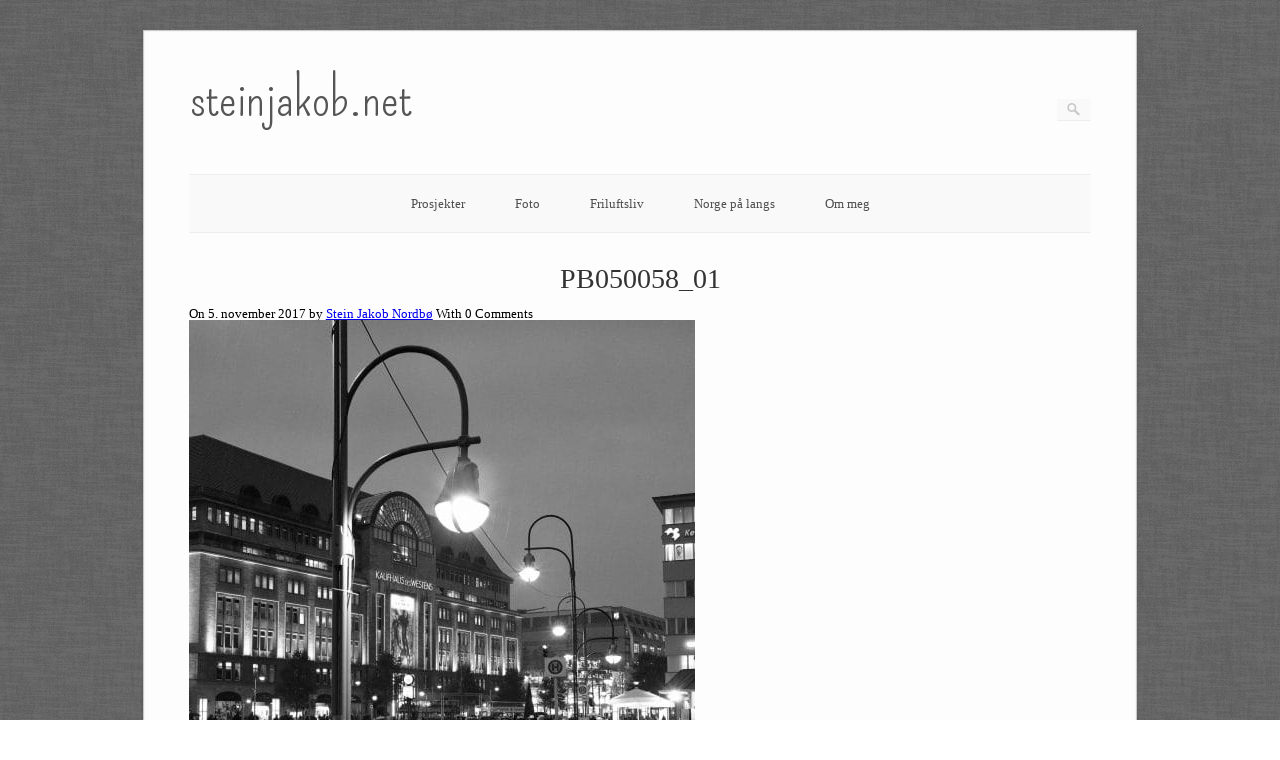

--- FILE ---
content_type: text/html; charset=UTF-8
request_url: https://steinjakob.net/2017/11/05/triptych-over-en-hoestkveld/pb050058_01/
body_size: 10566
content:
<!DOCTYPE html><html lang="nb-NO"><head><meta http-equiv="Content-Type" content="text/html; charset=UTF-8" /><link rel="profile" href="http://gmpg.org/xfn/11" /><link rel="pingback" href="https://steinjakob.net/blog/xmlrpc.php" /><meta name='robots' content='index, follow, max-image-preview:large, max-snippet:-1, max-video-preview:-1' /><title>PB050058_01 &#8211; steinjakob.net</title><link rel="canonical" href="https://steinjakob.net/2017/11/05/triptych-over-en-hoestkveld/pb050058_01/" /><meta property="og:locale" content="nb_NO" /><meta property="og:type" content="article" /><meta property="og:title" content="PB050058_01 &#8211; steinjakob.net" /><meta property="og:url" content="https://steinjakob.net/2017/11/05/triptych-over-en-hoestkveld/pb050058_01/" /><meta property="og:site_name" content="steinjakob.net" /><meta property="og:image" content="https://steinjakob.net/2017/11/05/triptych-over-en-hoestkveld/pb050058_01" /><meta property="og:image:width" content="1532" /><meta property="og:image:height" content="2048" /><meta property="og:image:type" content="image/jpeg" /><meta name="twitter:card" content="summary_large_image" /> <script type="application/ld+json" class="yoast-schema-graph">{"@context":"https://schema.org","@graph":[{"@type":"WebPage","@id":"https://steinjakob.net/2017/11/05/triptych-over-en-hoestkveld/pb050058_01/","url":"https://steinjakob.net/2017/11/05/triptych-over-en-hoestkveld/pb050058_01/","name":"PB050058_01 &#8211; steinjakob.net","isPartOf":{"@id":"https://steinjakob.net/#website"},"primaryImageOfPage":{"@id":"https://steinjakob.net/2017/11/05/triptych-over-en-hoestkveld/pb050058_01/#primaryimage"},"image":{"@id":"https://steinjakob.net/2017/11/05/triptych-over-en-hoestkveld/pb050058_01/#primaryimage"},"thumbnailUrl":"https://steinjakob.net/blog/wp-content/uploads/2017/11/PB050058_01.jpg","datePublished":"2017-11-05T21:41:06+00:00","breadcrumb":{"@id":"https://steinjakob.net/2017/11/05/triptych-over-en-hoestkveld/pb050058_01/#breadcrumb"},"inLanguage":"nb-NO","potentialAction":[{"@type":"ReadAction","target":["https://steinjakob.net/2017/11/05/triptych-over-en-hoestkveld/pb050058_01/"]}]},{"@type":"ImageObject","inLanguage":"nb-NO","@id":"https://steinjakob.net/2017/11/05/triptych-over-en-hoestkveld/pb050058_01/#primaryimage","url":"https://steinjakob.net/blog/wp-content/uploads/2017/11/PB050058_01.jpg","contentUrl":"https://steinjakob.net/blog/wp-content/uploads/2017/11/PB050058_01.jpg","width":1532,"height":2048},{"@type":"BreadcrumbList","@id":"https://steinjakob.net/2017/11/05/triptych-over-en-hoestkveld/pb050058_01/#breadcrumb","itemListElement":[{"@type":"ListItem","position":1,"name":"Hjem","item":"https://steinjakob.net/"},{"@type":"ListItem","position":2,"name":"Triptych over en høstkveld","item":"https://steinjakob.net/2017/11/05/triptych-over-en-hoestkveld/"},{"@type":"ListItem","position":3,"name":"PB050058_01"}]},{"@type":"WebSite","@id":"https://steinjakob.net/#website","url":"https://steinjakob.net/","name":"steinjakob.net","description":"","publisher":{"@id":"https://steinjakob.net/#/schema/person/39a90c2b7add5665d36bd9d52c8119dc"},"potentialAction":[{"@type":"SearchAction","target":{"@type":"EntryPoint","urlTemplate":"https://steinjakob.net/?s={search_term_string}"},"query-input":{"@type":"PropertyValueSpecification","valueRequired":true,"valueName":"search_term_string"}}],"inLanguage":"nb-NO"},{"@type":["Person","Organization"],"@id":"https://steinjakob.net/#/schema/person/39a90c2b7add5665d36bd9d52c8119dc","name":"Stein Jakob Nordbø","image":{"@type":"ImageObject","inLanguage":"nb-NO","@id":"https://steinjakob.net/#/schema/person/image/","url":"https://steinjakob.net/blog/wp-content/uploads/2014/05/wpid-npl_1370.jpg","contentUrl":"https://steinjakob.net/blog/wp-content/uploads/2014/05/wpid-npl_1370.jpg","width":2464,"height":1632,"caption":"Stein Jakob Nordbø"},"logo":{"@id":"https://steinjakob.net/#/schema/person/image/"},"sameAs":["https://steinjakob.net"]}]}</script> <link rel='dns-prefetch' href='//fonts.googleapis.com' /><link rel="alternate" type="application/rss+xml" title="steinjakob.net &raquo; strøm" href="https://steinjakob.net/feed/" /><link rel="alternate" type="application/rss+xml" title="steinjakob.net &raquo; kommentarstrøm" href="https://steinjakob.net/comments/feed/" /><link rel="alternate" type="application/rss+xml" title="steinjakob.net &raquo; PB050058_01 kommentarstrøm" href="https://steinjakob.net/2017/11/05/triptych-over-en-hoestkveld/pb050058_01/feed/" /><link rel="alternate" title="oEmbed (JSON)" type="application/json+oembed" href="https://steinjakob.net/wp-json/oembed/1.0/embed?url=https%3A%2F%2Fsteinjakob.net%2F2017%2F11%2F05%2Ftriptych-over-en-hoestkveld%2Fpb050058_01%2F" /><link rel="alternate" title="oEmbed (XML)" type="text/xml+oembed" href="https://steinjakob.net/wp-json/oembed/1.0/embed?url=https%3A%2F%2Fsteinjakob.net%2F2017%2F11%2F05%2Ftriptych-over-en-hoestkveld%2Fpb050058_01%2F&#038;format=xml" /><style id='wp-img-auto-sizes-contain-inline-css' type='text/css'>img:is([sizes=auto i],[sizes^="auto," i]){contain-intrinsic-size:3000px 1500px}
/*# sourceURL=wp-img-auto-sizes-contain-inline-css */</style><style id='wp-emoji-styles-inline-css' type='text/css'>img.wp-smiley, img.emoji {
		display: inline !important;
		border: none !important;
		box-shadow: none !important;
		height: 1em !important;
		width: 1em !important;
		margin: 0 0.07em !important;
		vertical-align: -0.1em !important;
		background: none !important;
		padding: 0 !important;
	}
/*# sourceURL=wp-emoji-styles-inline-css */</style><style id='wp-block-library-inline-css' type='text/css'>:root{--wp-block-synced-color:#7a00df;--wp-block-synced-color--rgb:122,0,223;--wp-bound-block-color:var(--wp-block-synced-color);--wp-editor-canvas-background:#ddd;--wp-admin-theme-color:#007cba;--wp-admin-theme-color--rgb:0,124,186;--wp-admin-theme-color-darker-10:#006ba1;--wp-admin-theme-color-darker-10--rgb:0,107,160.5;--wp-admin-theme-color-darker-20:#005a87;--wp-admin-theme-color-darker-20--rgb:0,90,135;--wp-admin-border-width-focus:2px}@media (min-resolution:192dpi){:root{--wp-admin-border-width-focus:1.5px}}.wp-element-button{cursor:pointer}:root .has-very-light-gray-background-color{background-color:#eee}:root .has-very-dark-gray-background-color{background-color:#313131}:root .has-very-light-gray-color{color:#eee}:root .has-very-dark-gray-color{color:#313131}:root .has-vivid-green-cyan-to-vivid-cyan-blue-gradient-background{background:linear-gradient(135deg,#00d084,#0693e3)}:root .has-purple-crush-gradient-background{background:linear-gradient(135deg,#34e2e4,#4721fb 50%,#ab1dfe)}:root .has-hazy-dawn-gradient-background{background:linear-gradient(135deg,#faaca8,#dad0ec)}:root .has-subdued-olive-gradient-background{background:linear-gradient(135deg,#fafae1,#67a671)}:root .has-atomic-cream-gradient-background{background:linear-gradient(135deg,#fdd79a,#004a59)}:root .has-nightshade-gradient-background{background:linear-gradient(135deg,#330968,#31cdcf)}:root .has-midnight-gradient-background{background:linear-gradient(135deg,#020381,#2874fc)}:root{--wp--preset--font-size--normal:16px;--wp--preset--font-size--huge:42px}.has-regular-font-size{font-size:1em}.has-larger-font-size{font-size:2.625em}.has-normal-font-size{font-size:var(--wp--preset--font-size--normal)}.has-huge-font-size{font-size:var(--wp--preset--font-size--huge)}.has-text-align-center{text-align:center}.has-text-align-left{text-align:left}.has-text-align-right{text-align:right}.has-fit-text{white-space:nowrap!important}#end-resizable-editor-section{display:none}.aligncenter{clear:both}.items-justified-left{justify-content:flex-start}.items-justified-center{justify-content:center}.items-justified-right{justify-content:flex-end}.items-justified-space-between{justify-content:space-between}.screen-reader-text{border:0;clip-path:inset(50%);height:1px;margin:-1px;overflow:hidden;padding:0;position:absolute;width:1px;word-wrap:normal!important}.screen-reader-text:focus{background-color:#ddd;clip-path:none;color:#444;display:block;font-size:1em;height:auto;left:5px;line-height:normal;padding:15px 23px 14px;text-decoration:none;top:5px;width:auto;z-index:100000}html :where(.has-border-color){border-style:solid}html :where([style*=border-top-color]){border-top-style:solid}html :where([style*=border-right-color]){border-right-style:solid}html :where([style*=border-bottom-color]){border-bottom-style:solid}html :where([style*=border-left-color]){border-left-style:solid}html :where([style*=border-width]){border-style:solid}html :where([style*=border-top-width]){border-top-style:solid}html :where([style*=border-right-width]){border-right-style:solid}html :where([style*=border-bottom-width]){border-bottom-style:solid}html :where([style*=border-left-width]){border-left-style:solid}html :where(img[class*=wp-image-]){height:auto;max-width:100%}:where(figure){margin:0 0 1em}html :where(.is-position-sticky){--wp-admin--admin-bar--position-offset:var(--wp-admin--admin-bar--height,0px)}@media screen and (max-width:600px){html :where(.is-position-sticky){--wp-admin--admin-bar--position-offset:0px}}

/*# sourceURL=wp-block-library-inline-css */</style><style id='global-styles-inline-css' type='text/css'>:root{--wp--preset--aspect-ratio--square: 1;--wp--preset--aspect-ratio--4-3: 4/3;--wp--preset--aspect-ratio--3-4: 3/4;--wp--preset--aspect-ratio--3-2: 3/2;--wp--preset--aspect-ratio--2-3: 2/3;--wp--preset--aspect-ratio--16-9: 16/9;--wp--preset--aspect-ratio--9-16: 9/16;--wp--preset--color--black: #000000;--wp--preset--color--cyan-bluish-gray: #abb8c3;--wp--preset--color--white: #ffffff;--wp--preset--color--pale-pink: #f78da7;--wp--preset--color--vivid-red: #cf2e2e;--wp--preset--color--luminous-vivid-orange: #ff6900;--wp--preset--color--luminous-vivid-amber: #fcb900;--wp--preset--color--light-green-cyan: #7bdcb5;--wp--preset--color--vivid-green-cyan: #00d084;--wp--preset--color--pale-cyan-blue: #8ed1fc;--wp--preset--color--vivid-cyan-blue: #0693e3;--wp--preset--color--vivid-purple: #9b51e0;--wp--preset--gradient--vivid-cyan-blue-to-vivid-purple: linear-gradient(135deg,rgb(6,147,227) 0%,rgb(155,81,224) 100%);--wp--preset--gradient--light-green-cyan-to-vivid-green-cyan: linear-gradient(135deg,rgb(122,220,180) 0%,rgb(0,208,130) 100%);--wp--preset--gradient--luminous-vivid-amber-to-luminous-vivid-orange: linear-gradient(135deg,rgb(252,185,0) 0%,rgb(255,105,0) 100%);--wp--preset--gradient--luminous-vivid-orange-to-vivid-red: linear-gradient(135deg,rgb(255,105,0) 0%,rgb(207,46,46) 100%);--wp--preset--gradient--very-light-gray-to-cyan-bluish-gray: linear-gradient(135deg,rgb(238,238,238) 0%,rgb(169,184,195) 100%);--wp--preset--gradient--cool-to-warm-spectrum: linear-gradient(135deg,rgb(74,234,220) 0%,rgb(151,120,209) 20%,rgb(207,42,186) 40%,rgb(238,44,130) 60%,rgb(251,105,98) 80%,rgb(254,248,76) 100%);--wp--preset--gradient--blush-light-purple: linear-gradient(135deg,rgb(255,206,236) 0%,rgb(152,150,240) 100%);--wp--preset--gradient--blush-bordeaux: linear-gradient(135deg,rgb(254,205,165) 0%,rgb(254,45,45) 50%,rgb(107,0,62) 100%);--wp--preset--gradient--luminous-dusk: linear-gradient(135deg,rgb(255,203,112) 0%,rgb(199,81,192) 50%,rgb(65,88,208) 100%);--wp--preset--gradient--pale-ocean: linear-gradient(135deg,rgb(255,245,203) 0%,rgb(182,227,212) 50%,rgb(51,167,181) 100%);--wp--preset--gradient--electric-grass: linear-gradient(135deg,rgb(202,248,128) 0%,rgb(113,206,126) 100%);--wp--preset--gradient--midnight: linear-gradient(135deg,rgb(2,3,129) 0%,rgb(40,116,252) 100%);--wp--preset--font-size--small: 13px;--wp--preset--font-size--medium: 20px;--wp--preset--font-size--large: 36px;--wp--preset--font-size--x-large: 42px;--wp--preset--spacing--20: 0.44rem;--wp--preset--spacing--30: 0.67rem;--wp--preset--spacing--40: 1rem;--wp--preset--spacing--50: 1.5rem;--wp--preset--spacing--60: 2.25rem;--wp--preset--spacing--70: 3.38rem;--wp--preset--spacing--80: 5.06rem;--wp--preset--shadow--natural: 6px 6px 9px rgba(0, 0, 0, 0.2);--wp--preset--shadow--deep: 12px 12px 50px rgba(0, 0, 0, 0.4);--wp--preset--shadow--sharp: 6px 6px 0px rgba(0, 0, 0, 0.2);--wp--preset--shadow--outlined: 6px 6px 0px -3px rgb(255, 255, 255), 6px 6px rgb(0, 0, 0);--wp--preset--shadow--crisp: 6px 6px 0px rgb(0, 0, 0);}:where(.is-layout-flex){gap: 0.5em;}:where(.is-layout-grid){gap: 0.5em;}body .is-layout-flex{display: flex;}.is-layout-flex{flex-wrap: wrap;align-items: center;}.is-layout-flex > :is(*, div){margin: 0;}body .is-layout-grid{display: grid;}.is-layout-grid > :is(*, div){margin: 0;}:where(.wp-block-columns.is-layout-flex){gap: 2em;}:where(.wp-block-columns.is-layout-grid){gap: 2em;}:where(.wp-block-post-template.is-layout-flex){gap: 1.25em;}:where(.wp-block-post-template.is-layout-grid){gap: 1.25em;}.has-black-color{color: var(--wp--preset--color--black) !important;}.has-cyan-bluish-gray-color{color: var(--wp--preset--color--cyan-bluish-gray) !important;}.has-white-color{color: var(--wp--preset--color--white) !important;}.has-pale-pink-color{color: var(--wp--preset--color--pale-pink) !important;}.has-vivid-red-color{color: var(--wp--preset--color--vivid-red) !important;}.has-luminous-vivid-orange-color{color: var(--wp--preset--color--luminous-vivid-orange) !important;}.has-luminous-vivid-amber-color{color: var(--wp--preset--color--luminous-vivid-amber) !important;}.has-light-green-cyan-color{color: var(--wp--preset--color--light-green-cyan) !important;}.has-vivid-green-cyan-color{color: var(--wp--preset--color--vivid-green-cyan) !important;}.has-pale-cyan-blue-color{color: var(--wp--preset--color--pale-cyan-blue) !important;}.has-vivid-cyan-blue-color{color: var(--wp--preset--color--vivid-cyan-blue) !important;}.has-vivid-purple-color{color: var(--wp--preset--color--vivid-purple) !important;}.has-black-background-color{background-color: var(--wp--preset--color--black) !important;}.has-cyan-bluish-gray-background-color{background-color: var(--wp--preset--color--cyan-bluish-gray) !important;}.has-white-background-color{background-color: var(--wp--preset--color--white) !important;}.has-pale-pink-background-color{background-color: var(--wp--preset--color--pale-pink) !important;}.has-vivid-red-background-color{background-color: var(--wp--preset--color--vivid-red) !important;}.has-luminous-vivid-orange-background-color{background-color: var(--wp--preset--color--luminous-vivid-orange) !important;}.has-luminous-vivid-amber-background-color{background-color: var(--wp--preset--color--luminous-vivid-amber) !important;}.has-light-green-cyan-background-color{background-color: var(--wp--preset--color--light-green-cyan) !important;}.has-vivid-green-cyan-background-color{background-color: var(--wp--preset--color--vivid-green-cyan) !important;}.has-pale-cyan-blue-background-color{background-color: var(--wp--preset--color--pale-cyan-blue) !important;}.has-vivid-cyan-blue-background-color{background-color: var(--wp--preset--color--vivid-cyan-blue) !important;}.has-vivid-purple-background-color{background-color: var(--wp--preset--color--vivid-purple) !important;}.has-black-border-color{border-color: var(--wp--preset--color--black) !important;}.has-cyan-bluish-gray-border-color{border-color: var(--wp--preset--color--cyan-bluish-gray) !important;}.has-white-border-color{border-color: var(--wp--preset--color--white) !important;}.has-pale-pink-border-color{border-color: var(--wp--preset--color--pale-pink) !important;}.has-vivid-red-border-color{border-color: var(--wp--preset--color--vivid-red) !important;}.has-luminous-vivid-orange-border-color{border-color: var(--wp--preset--color--luminous-vivid-orange) !important;}.has-luminous-vivid-amber-border-color{border-color: var(--wp--preset--color--luminous-vivid-amber) !important;}.has-light-green-cyan-border-color{border-color: var(--wp--preset--color--light-green-cyan) !important;}.has-vivid-green-cyan-border-color{border-color: var(--wp--preset--color--vivid-green-cyan) !important;}.has-pale-cyan-blue-border-color{border-color: var(--wp--preset--color--pale-cyan-blue) !important;}.has-vivid-cyan-blue-border-color{border-color: var(--wp--preset--color--vivid-cyan-blue) !important;}.has-vivid-purple-border-color{border-color: var(--wp--preset--color--vivid-purple) !important;}.has-vivid-cyan-blue-to-vivid-purple-gradient-background{background: var(--wp--preset--gradient--vivid-cyan-blue-to-vivid-purple) !important;}.has-light-green-cyan-to-vivid-green-cyan-gradient-background{background: var(--wp--preset--gradient--light-green-cyan-to-vivid-green-cyan) !important;}.has-luminous-vivid-amber-to-luminous-vivid-orange-gradient-background{background: var(--wp--preset--gradient--luminous-vivid-amber-to-luminous-vivid-orange) !important;}.has-luminous-vivid-orange-to-vivid-red-gradient-background{background: var(--wp--preset--gradient--luminous-vivid-orange-to-vivid-red) !important;}.has-very-light-gray-to-cyan-bluish-gray-gradient-background{background: var(--wp--preset--gradient--very-light-gray-to-cyan-bluish-gray) !important;}.has-cool-to-warm-spectrum-gradient-background{background: var(--wp--preset--gradient--cool-to-warm-spectrum) !important;}.has-blush-light-purple-gradient-background{background: var(--wp--preset--gradient--blush-light-purple) !important;}.has-blush-bordeaux-gradient-background{background: var(--wp--preset--gradient--blush-bordeaux) !important;}.has-luminous-dusk-gradient-background{background: var(--wp--preset--gradient--luminous-dusk) !important;}.has-pale-ocean-gradient-background{background: var(--wp--preset--gradient--pale-ocean) !important;}.has-electric-grass-gradient-background{background: var(--wp--preset--gradient--electric-grass) !important;}.has-midnight-gradient-background{background: var(--wp--preset--gradient--midnight) !important;}.has-small-font-size{font-size: var(--wp--preset--font-size--small) !important;}.has-medium-font-size{font-size: var(--wp--preset--font-size--medium) !important;}.has-large-font-size{font-size: var(--wp--preset--font-size--large) !important;}.has-x-large-font-size{font-size: var(--wp--preset--font-size--x-large) !important;}
/*# sourceURL=global-styles-inline-css */</style><style id='classic-theme-styles-inline-css' type='text/css'>/*! This file is auto-generated */
.wp-block-button__link{color:#fff;background-color:#32373c;border-radius:9999px;box-shadow:none;text-decoration:none;padding:calc(.667em + 2px) calc(1.333em + 2px);font-size:1.125em}.wp-block-file__button{background:#32373c;color:#fff;text-decoration:none}
/*# sourceURL=/wp-includes/css/classic-themes.min.css */</style><link rel='stylesheet' id='responsive-lightbox-featherlight-css' href='https://steinjakob.net/blog/wp-content/plugins/responsive-lightbox/assets/featherlight/featherlight.min.css?ver=1.7.14' type='text/css' media='all' /><link rel='stylesheet' id='responsive-lightbox-featherlight-gallery-css' href='https://steinjakob.net/blog/wp-content/plugins/responsive-lightbox/assets/featherlight/featherlight.gallery.min.css?ver=1.7.14' type='text/css' media='all' /><link rel='stylesheet' id='origami-css' href='https://steinjakob.net/blog/wp-content/cache/autoptimize/css/autoptimize_single_e46b4f399fc6244b623625f29d8055f5.css?ver=1.10.2' type='text/css' media='all' /><link rel='stylesheet' id='flexslider-css' href='https://steinjakob.net/blog/wp-content/cache/autoptimize/css/autoptimize_single_410ca039fb3c6183a17200eb15571f76.css?ver=2.0' type='text/css' media='all' /><link rel='stylesheet' id='google-webfonts-css' href='https://fonts.googleapis.com/css?family=Terminal+Dosis%3A200%2C400&#038;ver=6.9' type='text/css' media='all' /><link rel='stylesheet' id='origami-woocommerce-style-css' href='https://steinjakob.net/blog/wp-content/cache/autoptimize/css/autoptimize_single_3c922e2ddc226b789bfb5a57f25993c2.css?ver=1.10.2' type='text/css' media='all' /><link rel='stylesheet' id='siteorigin-mobilenav-css' href='https://steinjakob.net/blog/wp-content/cache/autoptimize/css/autoptimize_single_e2100d2f123f74a7ca389109630d6f07.css?ver=1.10.2' type='text/css' media='all' /> <script type="text/javascript" src="https://steinjakob.net/blog/wp-includes/js/jquery/jquery.min.js?ver=3.7.1" id="jquery-core-js"></script> <script defer type="text/javascript" src="https://steinjakob.net/blog/wp-includes/js/jquery/jquery-migrate.min.js?ver=3.4.1" id="jquery-migrate-js"></script> <script defer type="text/javascript" src="https://steinjakob.net/blog/wp-content/plugins/responsive-lightbox/assets/featherlight/featherlight.min.js?ver=1.7.14" id="responsive-lightbox-featherlight-js"></script> <script defer type="text/javascript" src="https://steinjakob.net/blog/wp-content/plugins/responsive-lightbox/assets/featherlight/featherlight.gallery.min.js?ver=1.7.14" id="responsive-lightbox-featherlight-gallery-js"></script> <script defer type="text/javascript" src="https://steinjakob.net/blog/wp-includes/js/underscore.min.js?ver=1.13.7" id="underscore-js"></script> <script defer type="text/javascript" src="https://steinjakob.net/blog/wp-content/plugins/responsive-lightbox/assets/infinitescroll/infinite-scroll.pkgd.min.js?ver=4.0.1" id="responsive-lightbox-infinite-scroll-js"></script> <script defer type="text/javascript" src="https://steinjakob.net/blog/wp-content/plugins/responsive-lightbox/assets/dompurify/purify.min.js?ver=3.1.7" id="dompurify-js"></script> <script defer id="responsive-lightbox-sanitizer-js-before" src="[data-uri]"></script> <script defer type="text/javascript" src="https://steinjakob.net/blog/wp-content/cache/autoptimize/js/autoptimize_single_e35fd128ca447dd5f245aa4cfb8bdc2a.js?ver=2.6.0" id="responsive-lightbox-sanitizer-js"></script> <script defer id="responsive-lightbox-js-before" src="[data-uri]"></script> <script defer type="text/javascript" src="https://steinjakob.net/blog/wp-content/cache/autoptimize/js/autoptimize_single_67007b337fb549bca11aa96070e5349a.js?ver=2.6.0" id="responsive-lightbox-js"></script> <script type="text/javascript" src="https://steinjakob.net/blog/wp-content/cache/autoptimize/js/autoptimize_single_6857ed16327f63b33982ea69d8f73350.js?ver=1.7.5" id="stop-user-enumeration-js" defer="defer" data-wp-strategy="defer"></script> <script defer id="origami-js-extra" src="[data-uri]"></script> <script defer type="text/javascript" src="https://steinjakob.net/blog/wp-content/themes/origami/js/origami.min.js?ver=1.10.2" id="origami-js"></script> <script defer type="text/javascript" src="https://steinjakob.net/blog/wp-content/themes/origami/js/jquery.fitvids.min.js?ver=1.0" id="fitvids-js"></script> <script defer type="text/javascript" src="https://steinjakob.net/blog/wp-content/themes/origami/js/jquery.flexslider.min.js?ver=2.1" id="flexslider-js"></script> <script defer id="siteorigin-mobilenav-js-extra" src="[data-uri]"></script> <script defer type="text/javascript" src="https://steinjakob.net/blog/wp-content/themes/origami/inc/mobilenav/js/mobilenav.min.js?ver=1.10.2" id="siteorigin-mobilenav-js"></script> <link rel="https://api.w.org/" href="https://steinjakob.net/wp-json/" /><link rel="alternate" title="JSON" type="application/json" href="https://steinjakob.net/wp-json/wp/v2/media/2187" /><link rel="EditURI" type="application/rsd+xml" title="RSD" href="https://steinjakob.net/blog/xmlrpc.php?rsd" /><meta name="generator" content="WordPress 6.9" /><meta name="generator" content="Seriously Simple Podcasting 3.14.0" /><link rel='shortlink' href='https://steinjakob.net/?p=2187' /><style>[class*=" icon-oc-"],[class^=icon-oc-]{speak:none;font-style:normal;font-weight:400;font-variant:normal;text-transform:none;line-height:1;-webkit-font-smoothing:antialiased;-moz-osx-font-smoothing:grayscale}.icon-oc-one-com-white-32px-fill:before{content:"901"}.icon-oc-one-com:before{content:"900"}#one-com-icon,.toplevel_page_onecom-wp .wp-menu-image{speak:none;display:flex;align-items:center;justify-content:center;text-transform:none;line-height:1;-webkit-font-smoothing:antialiased;-moz-osx-font-smoothing:grayscale}.onecom-wp-admin-bar-item>a,.toplevel_page_onecom-wp>.wp-menu-name{font-size:16px;font-weight:400;line-height:1}.toplevel_page_onecom-wp>.wp-menu-name img{width:69px;height:9px;}.wp-submenu-wrap.wp-submenu>.wp-submenu-head>img{width:88px;height:auto}.onecom-wp-admin-bar-item>a img{height:7px!important}.onecom-wp-admin-bar-item>a img,.toplevel_page_onecom-wp>.wp-menu-name img{opacity:.8}.onecom-wp-admin-bar-item.hover>a img,.toplevel_page_onecom-wp.wp-has-current-submenu>.wp-menu-name img,li.opensub>a.toplevel_page_onecom-wp>.wp-menu-name img{opacity:1}#one-com-icon:before,.onecom-wp-admin-bar-item>a:before,.toplevel_page_onecom-wp>.wp-menu-image:before{content:'';position:static!important;background-color:rgba(240,245,250,.4);border-radius:102px;width:18px;height:18px;padding:0!important}.onecom-wp-admin-bar-item>a:before{width:14px;height:14px}.onecom-wp-admin-bar-item.hover>a:before,.toplevel_page_onecom-wp.opensub>a>.wp-menu-image:before,.toplevel_page_onecom-wp.wp-has-current-submenu>.wp-menu-image:before{background-color:#76b82a}.onecom-wp-admin-bar-item>a{display:inline-flex!important;align-items:center;justify-content:center}#one-com-logo-wrapper{font-size:4em}#one-com-icon{vertical-align:middle}.imagify-welcome{display:none !important;}</style><link rel="alternate" type="application/rss+xml" title="Podcast RSS feed" href="https://steinjakob.net/feed/podcast" /><meta name="viewport" content="width=device-width, initial-scale=1" /><meta http-equiv="X-UA-Compatible" content="IE=edge" /><style type="text/css">.so-mobilenav-mobile + * { display: none; }
			@media screen and (max-width: 480px) { .so-mobilenav-mobile + * { display: block; } .so-mobilenav-standard + * { display: none; } .site-navigation #search-icon { display: none; } }</style><style type="text/css">.recentcomments a{display:inline !important;padding:0 !important;margin:0 !important;}</style><style type="text/css" id="custom-background-css">body.custom-background { background-image: url("https://steinjakob.net/blog/wp-content/uploads/2019/05/grey_wash_wall.png"); background-position: left top; background-size: auto; background-repeat: repeat; background-attachment: scroll; }</style><style type="text/css" media="screen">#footer-widgets .widget { width: 100%; }
		@media screen and (max-width: 640px) {
			#footer-widgets .widget { width: auto; float: none; }
		}</style><!--[if lt IE 9]> <script src="https://steinjakob.net/blog/wp-content/themes/origami/js/html5shiv.js" type="text/javascript"></script> <![endif]--> <!--[if (gte IE 6)&(lte IE 8)]> <script type="text/javascript" src="https://steinjakob.net/blog/wp-content/themes/origami/js/selectivizr.js"></script> <![endif]--><style type="text/css" id="customizer-css">@import url(//fonts.googleapis.com/css?family=Pompiere:400&display=block); #logo h1 { font-family: "Pompiere"; font-weight: 400 }</style><style type="text/css" id="wp-custom-css">.content p, .content ul, .content ol, .content dl {
	font-size: 1.35em;
}

@import url('https://fonts.googleapis.com/css?family=Spectral&display=swap');
@import url('https://fonts.googleapis.com/css?family=Spectral+SC&display=swap');

body { font-family: 'Spectral', serif; }

h1, h2, h3, h4, h5, h6, h1.entry-title {
	font-family: 'Spectral SC', serif;
}

.podcast .featured-image { display: none; }</style></head><body class="attachment wp-singular attachment-template-default single single-attachment postid-2187 attachmentid-2187 attachment-jpeg custom-background wp-theme-origami mobilenav"><div class="container"><div id="page-container"> <a class="skip-link screen-reader-text" href="#content">Skip to content</a><div id="logo" > <a href="https://steinjakob.net/" title="" class="logo-link"><h1 class="logo">steinjakob.net</h1><br/><h3 class="logo"></h3> </a><form role="search" method="get" id="searchform" class="searchform" action="https://steinjakob.net/"><div> <label class="screen-reader-text" for="s">Søk etter:</label> <input type="text" value="" name="s" id="s" /> <input type="submit" id="searchsubmit" value="Søk" /></div></form></div><nav id="menu" class="primary"><div id="so-mobilenav-standard-1" data-id="1" class="so-mobilenav-standard"></div><div class="menu-hovedmeny-container"><ul id="main-menu" class="menu"><li id="menu-item-3333" class="menu-item menu-item-type-post_type menu-item-object-page menu-item-3333"><a href="https://steinjakob.net/prosjekter/">Prosjekter</a></li><li id="menu-item-3520" class="menu-item menu-item-type-post_type menu-item-object-page menu-item-3520"><a href="https://steinjakob.net/foto/">Foto</a></li><li id="menu-item-3339" class="menu-item menu-item-type-taxonomy menu-item-object-category menu-item-has-children menu-item-3339"><a href="https://steinjakob.net/emner/friluftsliv/">Friluftsliv</a><ul class="sub-menu"><li id="menu-item-3341" class="menu-item menu-item-type-taxonomy menu-item-object-category menu-item-3341"><a href="https://steinjakob.net/emner/friluftsliv/hverdagstur/">Hverdagstur</a></li><li id="menu-item-3340" class="menu-item menu-item-type-taxonomy menu-item-object-category menu-item-3340"><a href="https://steinjakob.net/emner/friluftsliv/fottur/">Fottur</a></li><li id="menu-item-3342" class="menu-item menu-item-type-taxonomy menu-item-object-category menu-item-3342"><a href="https://steinjakob.net/emner/friluftsliv/kanotur/">Kanotur</a></li><li id="menu-item-3344" class="menu-item menu-item-type-taxonomy menu-item-object-category menu-item-3344"><a href="https://steinjakob.net/emner/friluftsliv/skitur/">Skitur</a></li><li id="menu-item-3345" class="menu-item menu-item-type-taxonomy menu-item-object-category menu-item-3345"><a href="https://steinjakob.net/emner/friluftsliv/topptur/">Topptur</a></li><li id="menu-item-3346" class="menu-item menu-item-type-custom menu-item-object-custom menu-item-3346"><a href="https://steinjakob.net/emner/norge-pa-langs/?order=asc">Norge på langs</a></li></ul></li><li id="menu-item-3184" class="menu-item menu-item-type-custom menu-item-object-custom menu-item-3184"><a href="https://steinjakob.net/emner/norge-pa-langs/?order=asc">Norge på langs</a></li><li id="menu-item-291" class="menu-item menu-item-type-post_type menu-item-object-page menu-item-291"><a href="https://steinjakob.net/stein-jakob-nordboe/">Om meg</a></li></ul></div><div id="so-mobilenav-mobile-1" data-id="1" class="so-mobilenav-mobile"></div><div class="menu-mobilenav-container"><ul id="mobile-nav-item-wrap-1" class="menu"><li><a href="#" class="mobilenav-main-link" data-id="1"><span class="mobile-nav-icon"></span>Menu</a></li></ul></div></nav><div id="content"><div class="post-2187 attachment type-attachment status-inherit hentry"><h1 class="entry-title"> PB050058_01</h1><div class="post-info"> On 5. november 2017					by <a href="https://steinjakob.net/author/steinjak/">Stein Jakob Nordbø</a> With <strong>0</strong> Comments</div><div class="content column-"><p class="attachment"><a href='https://steinjakob.net/blog/wp-content/uploads/2017/11/PB050058_01.jpg' title="" data-rl_title="" class="rl-gallery-link" data-rl_caption="" data-rel="lightbox-gallery-0"><img fetchpriority="high" decoding="async" width="506" height="676" src="https://steinjakob.net/blog/wp-content/uploads/2017/11/PB050058_01-506x676.jpg" class="attachment-medium size-medium" alt="" srcset="https://steinjakob.net/blog/wp-content/uploads/2017/11/PB050058_01-506x676.jpg 506w, https://steinjakob.net/blog/wp-content/uploads/2017/11/PB050058_01-299x400.jpg 299w, https://steinjakob.net/blog/wp-content/uploads/2017/11/PB050058_01-768x1027.jpg 768w, https://steinjakob.net/blog/wp-content/uploads/2017/11/PB050058_01.jpg 1532w, https://steinjakob.net/blog/wp-content/uploads/2017/11/PB050058_01-100x134.jpg 100w, https://steinjakob.net/blog/wp-content/uploads/2017/11/PB050058_01-862x1152.jpg 862w, https://steinjakob.net/blog/wp-content/uploads/2017/11/PB050058_01-1200x1604.jpg 1200w" sizes="(max-width: 506px) 100vw, 506px" /></a></p><div class="clear"></div></div><div class="post-navigation"> <a href="https://steinjakob.net/2017/11/05/triptych-over-en-hoestkveld/" rel="prev">Triptych over en høstkveld</a><div class="clear"></div></div> <a name="comments"></a><div id="comments" class="section"><div id="respond" class="comment-respond"><h3 id="reply-title" class="comment-reply-title">Legg igjen en kommentar <small><a rel="nofollow" id="cancel-comment-reply-link" href="/2017/11/05/triptych-over-en-hoestkveld/pb050058_01/#respond" style="display:none;">Avbryt svar</a></small></h3><form action="https://steinjakob.net/blog/wp-comments-post.php" method="post" id="commentform" class="comment-form"><p class="comment-notes"><span id="email-notes">Din e-postadresse vil ikke bli publisert.</span> <span class="required-field-message">Obligatoriske felt er merket med <span class="required">*</span></span></p><textarea id="comment" name="comment" cols="45" rows="8" aria-required="true"></textarea><input name="author" type="text" placeholder="Name*" value="" required /> <input name="email" type="text" placeholder="Email*" value="" required /> <input name="url" type="text" placeholder="Website" value="" /><p class="form-submit"><input name="submit" type="submit" id="submit" class="submit" value="Publiser kommentar" /> <input type='hidden' name='comment_post_ID' value='2187' id='comment_post_ID' /> <input type='hidden' name='comment_parent' id='comment_parent' value='0' /></p><p style="display: none;"><input type="hidden" id="akismet_comment_nonce" name="akismet_comment_nonce" value="0b1e8a5e38" /></p><p style="display: none !important;" class="akismet-fields-container" data-prefix="ak_"><label>&#916;<textarea name="ak_hp_textarea" cols="45" rows="8" maxlength="100"></textarea></label><input type="hidden" id="ak_js_1" name="ak_js" value="155"/><script defer src="[data-uri]"></script></p></form></div></div></div></div><div id="posts-nav"></div></div><div id="footer"><div class="copyright">Copyright Stein Jakob Nordbø</div><div class="designed">Theme By <a href="http://siteorigin.com">SiteOrigin</a></div><div class="clear"></div></div></div> <script type="speculationrules">{"prefetch":[{"source":"document","where":{"and":[{"href_matches":"/*"},{"not":{"href_matches":["/blog/wp-*.php","/blog/wp-admin/*","/blog/wp-content/uploads/*","/blog/wp-content/*","/blog/wp-content/plugins/*","/blog/wp-content/themes/origami/*","/*\\?(.+)"]}},{"not":{"selector_matches":"a[rel~=\"nofollow\"]"}},{"not":{"selector_matches":".no-prefetch, .no-prefetch a"}}]},"eagerness":"conservative"}]}</script> <script defer type="text/javascript" src="https://steinjakob.net/blog/wp-includes/js/comment-reply.min.js?ver=6.9" id="comment-reply-js" data-wp-strategy="async" fetchpriority="low"></script> <script defer type="text/javascript" src="https://steinjakob.net/blog/wp-content/cache/autoptimize/js/autoptimize_single_91954b488a9bfcade528d6ff5c7ce83f.js?ver=1762983146" id="akismet-frontend-js"></script> <script id="wp-emoji-settings" type="application/json">{"baseUrl":"https://s.w.org/images/core/emoji/17.0.2/72x72/","ext":".png","svgUrl":"https://s.w.org/images/core/emoji/17.0.2/svg/","svgExt":".svg","source":{"concatemoji":"https://steinjakob.net/blog/wp-includes/js/wp-emoji-release.min.js?ver=6.9"}}</script> <script type="module">/*! This file is auto-generated */
const a=JSON.parse(document.getElementById("wp-emoji-settings").textContent),o=(window._wpemojiSettings=a,"wpEmojiSettingsSupports"),s=["flag","emoji"];function i(e){try{var t={supportTests:e,timestamp:(new Date).valueOf()};sessionStorage.setItem(o,JSON.stringify(t))}catch(e){}}function c(e,t,n){e.clearRect(0,0,e.canvas.width,e.canvas.height),e.fillText(t,0,0);t=new Uint32Array(e.getImageData(0,0,e.canvas.width,e.canvas.height).data);e.clearRect(0,0,e.canvas.width,e.canvas.height),e.fillText(n,0,0);const a=new Uint32Array(e.getImageData(0,0,e.canvas.width,e.canvas.height).data);return t.every((e,t)=>e===a[t])}function p(e,t){e.clearRect(0,0,e.canvas.width,e.canvas.height),e.fillText(t,0,0);var n=e.getImageData(16,16,1,1);for(let e=0;e<n.data.length;e++)if(0!==n.data[e])return!1;return!0}function u(e,t,n,a){switch(t){case"flag":return n(e,"\ud83c\udff3\ufe0f\u200d\u26a7\ufe0f","\ud83c\udff3\ufe0f\u200b\u26a7\ufe0f")?!1:!n(e,"\ud83c\udde8\ud83c\uddf6","\ud83c\udde8\u200b\ud83c\uddf6")&&!n(e,"\ud83c\udff4\udb40\udc67\udb40\udc62\udb40\udc65\udb40\udc6e\udb40\udc67\udb40\udc7f","\ud83c\udff4\u200b\udb40\udc67\u200b\udb40\udc62\u200b\udb40\udc65\u200b\udb40\udc6e\u200b\udb40\udc67\u200b\udb40\udc7f");case"emoji":return!a(e,"\ud83e\u1fac8")}return!1}function f(e,t,n,a){let r;const o=(r="undefined"!=typeof WorkerGlobalScope&&self instanceof WorkerGlobalScope?new OffscreenCanvas(300,150):document.createElement("canvas")).getContext("2d",{willReadFrequently:!0}),s=(o.textBaseline="top",o.font="600 32px Arial",{});return e.forEach(e=>{s[e]=t(o,e,n,a)}),s}function r(e){var t=document.createElement("script");t.src=e,t.defer=!0,document.head.appendChild(t)}a.supports={everything:!0,everythingExceptFlag:!0},new Promise(t=>{let n=function(){try{var e=JSON.parse(sessionStorage.getItem(o));if("object"==typeof e&&"number"==typeof e.timestamp&&(new Date).valueOf()<e.timestamp+604800&&"object"==typeof e.supportTests)return e.supportTests}catch(e){}return null}();if(!n){if("undefined"!=typeof Worker&&"undefined"!=typeof OffscreenCanvas&&"undefined"!=typeof URL&&URL.createObjectURL&&"undefined"!=typeof Blob)try{var e="postMessage("+f.toString()+"("+[JSON.stringify(s),u.toString(),c.toString(),p.toString()].join(",")+"));",a=new Blob([e],{type:"text/javascript"});const r=new Worker(URL.createObjectURL(a),{name:"wpTestEmojiSupports"});return void(r.onmessage=e=>{i(n=e.data),r.terminate(),t(n)})}catch(e){}i(n=f(s,u,c,p))}t(n)}).then(e=>{for(const n in e)a.supports[n]=e[n],a.supports.everything=a.supports.everything&&a.supports[n],"flag"!==n&&(a.supports.everythingExceptFlag=a.supports.everythingExceptFlag&&a.supports[n]);var t;a.supports.everythingExceptFlag=a.supports.everythingExceptFlag&&!a.supports.flag,a.supports.everything||((t=a.source||{}).concatemoji?r(t.concatemoji):t.wpemoji&&t.twemoji&&(r(t.twemoji),r(t.wpemoji)))});
//# sourceURL=https://steinjakob.net/blog/wp-includes/js/wp-emoji-loader.min.js</script> <script defer id="ocvars" src="[data-uri]"></script></body></html>